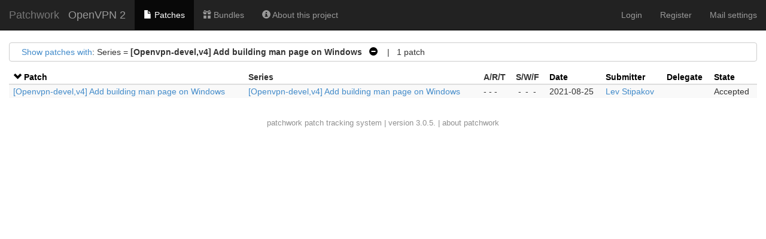

--- FILE ---
content_type: text/html; charset=utf-8
request_url: https://patchwork.openvpn.net/project/openvpn2/list/?series=1263&archive=both&param=delegate&order=name&state=*
body_size: 11122
content:

<!DOCTYPE html>
<html xmlns="http://www.w3.org/1999/xhtml" lang="en">
 <head>
  <meta http-equiv="Content-Type" content="text/html; charset=UTF-8"/>
  <title>OpenVPN 2 - Patchwork</title>
  <link rel="stylesheet" type="text/css" href="/static/css/bootstrap.min.1999ae14de69.css"/>
  <link rel="stylesheet" type="text/css" href="/static/css/selectize.bootstrap3.5d3fb8271165.css"/>
  <link rel="stylesheet" type="text/css" href="/static/css/style.2951ca37f12e.css"/>
  <script src="/static/js/jquery-1.10.1.min.33d85132f015.js"></script>
  <script src="/static/js/jquery.stickytableheaders.min.f7c636d6c766.js"></script>
  <script src="/static/js/jquery.checkboxes-1.0.6.min.cfa3c7bf5d41.js"></script>
  <!-- IE8 support of HTML5 elements and media queries -->
  <!-- WARNING: Respond.js doesn't work if you view the page via file:// -->
  <!--[if lt IE 9]>
    <script src="https://oss.maxcdn.com/html5shiv/3.7.2/html5shiv.min.js">
    </script>
    <script src="https://oss.maxcdn.com/respond/1.4.2/respond.min.js"></script>
    <script src="http://cdnjs.cloudflare.com/ajax/libs/es5-shim/2.0.8/es5-shim.min.js"></script>
  <![endif]-->
  <script src="/static/js/bootstrap.min.abda843684d0.js"></script>
  <script src="/static/js/selectize.min.7cdaf5b36b90.js"></script>
  <script src="/static/js/clipboard.min.3e5e0fa949e0.js"></script>
  <script>
   $(document).ready(function() {
       new Clipboard(document.querySelectorAll('button.btn-copy'));
   });
  </script>

 </head>
 <body>
  <nav class="navbar navbar-inverse navbar-static-top">
   <div class="container-fluid">
    <div class="navbar-header">
      <button type="button" class="navbar-toggle collapsed" data-toggle="collapse" data-target="#navbar-collapse">
        <span class="sr-only">Toggle navigation</span>
        <span class="icon-bar"></span>
        <span class="icon-bar"></span>
        <span class="icon-bar"></span>
      </button>
      <a class="navbar-brand" href="/">Patchwork</a>
      <span class="navbar-subbrand">
         OpenVPN 2
      </span>
    </div>
    <div class="collapse navbar-collapse" id="navbar-collapse">


      <ul class="nav navbar-nav">
        <li class="active">
          <a href="/project/openvpn2/list/">
            <span class="glyphicon glyphicon-file"></span>
            Patches
          </a>
        </li>
        <li class="">
          <a href="/project/openvpn2/bundles/">
            <span class="glyphicon glyphicon-gift"></span>
            Bundles
          </a>
        </li>
        <li class="">
          <a href="/project/openvpn2/">
            <span class="glyphicon glyphicon-info-sign"></span>
            About this project
          </a>
        </li>
      </ul>


     <ul class="nav navbar-nav navbar-right">

     <li><a href="/user/login/">Login</a></li>
     <li><a href="/register/">Register</a></li>
     <li><a href="/mail/">Mail settings</a></li>

     </ul>
    </div>
   </div>
  </nav>

  <div class="container-fluid">












<script type="text/javascript">
var filterform_displayed = false;
function filter_click()
{
    var form = document.getElementById('filterform');
    if (!form) {
        return;
    }

    if (filterform_displayed) {
        form.style['display'] = 'none';
        filterform_displayed = false;
    } else {
        form.style['display'] = 'block';
        filterform_displayed = true;
    }
}

Selectize.define('enter_key_submit', function (options) {
    var self = this;

    this.onKeyDown = (function (e) {
        var original = self.onKeyDown;

        return function (e) {
            var wasOpened = this.isOpen;
            original.apply(this, arguments);

            if (e.keyCode === 13 &&
                (this.$control_input.val() != '' || !wasOpened))
                self.trigger('submit');
        };
    })();
});

$(document).ready(function() {
    $('#submitter_input').selectize({
        plugins: ['enter_key_submit'],
        maxItems: 1,
        persist: false,
        onInitialize: function() {
            this.on('submit', function() {
                if (!this.items.length)
                    this.$input.val(this.lastValue);
                this.$input.closest('form').submit();
            }, this);
        },

        load: function(query, callback) {
            if (query.length < 4)
                return callback();

            req = $.ajax({
                url: "/submitter/",
                data: {q: query, l: 10},
                error: function() {
                    callback();
                },
                success: function(res) {
                    callback($.map(res, function (obj) {
                        return {value: obj.pk, text: `${obj.name} <${obj.email}>`};
                    }));
                }
            });
        }
    });
});
</script>

<div class="filters">
 <div id="filtersummary">
  <a href="javascript:filter_click()">Show patches with</a>:
 
  
   Series = <strong>[Openvpn-devel,v4] Add building man page on Windows</strong>
    
     <a class="filter-action"
        href="?state=%2A&amp;archive=both&amp;param=delegate&amp;order=name">&nbsp;&nbsp;<span
        class="glyphicon glyphicon-minus-sign"></span></a>
    
   
  
 
 
   &nbsp;&nbsp;&nbsp;|&nbsp;&nbsp;&nbsp;1
   patch
 
 </div>
 <div id="filterform" style="padding-top: 1em; display: none">
  <form class="form-horizontal" method="get">
   
   
   <div class="form-group">
    <label class="col-sm-2 control-label">Series</label>
    <div class="col-sm-5">
      <input type="text" name="series" id="series_input" class="form-control">
    </div>
   </div>
   
   
   
   <div class="form-group">
    <label class="col-sm-2 control-label">Submitter</label>
    <div class="col-sm-5">
      <input type="text" name="submitter" id="submitter_input" class="form-control">
    </div>
   </div>
   
   
   
   <div class="form-group">
    <label class="col-sm-2 control-label">State</label>
    <div class="col-sm-5">
      <select name="state" class="form-control"><option selected value="*">any</option><option  value="">Action Required</option><option value="1" >New</option><option value="2" >Under Review</option><option value="3" >Accepted</option><option value="4" >Rejected</option><option value="5" >RFC</option><option value="6" >Not Applicable</option><option value="7" >Changes Requested</option><option value="8" >Awaiting Upstream</option><option value="9" >Superseded</option><option value="10" >Deferred</option></select>
    </div>
   </div>
   
   
   
   <div class="form-group">
    <label class="col-sm-2 control-label">Search</label>
    <div class="col-sm-5">
      <input name="q" class="form-control" value="">
    </div>
   </div>
   
   
   
   <div class="form-group">
    <label class="col-sm-2 control-label">Archived</label>
    <div class="col-sm-5">
      <label class="checkbox-inline"> <input type="radio" name="archive"  value="">No</label><label class="checkbox-inline"> <input type="radio" name="archive"  value="true">Yes</label><label class="checkbox-inline"> <input type="radio" name="archive" checked value="both">Both</label>
    </div>
   </div>
   
   
   
   <div class="form-group">
    <label class="col-sm-2 control-label">Delegate</label>
    <div class="col-sm-5">
      <select name="delegate" class="form-control"><option selected value="">------</option><option  value="Nobody">Nobody</option><option  value="3">samuli</option><option  value="4">ordex</option><option  value="5">dazo</option><option  value="6">selvanair</option><option  value="7">syzzer</option><option  value="10">cron2</option><option  value="12">arne</option><option  value="13364">flichtenheld</option><option  value="13363">d12fk</option></select>
    </div>
   </div>
   
   
   <div class="form-group">
    <div class="col-sm-offset-2 col-sm-5">
     <button type="submit" class="btn btn-default">Apply</button>
    </div>
   </div>
  </form>
 </div>
</div>











<script type="text/javascript">
$(document).ready(function() {
    $('#patchlist').stickyTableHeaders();

    $('#check-all').change(function(e) {
        if(this.checked) {
            $('#patchlist > tbody').checkboxes('check');
        } else {
            $('#patchlist > tbody').checkboxes('uncheck');
        }
        e.preventDefault();
    });
});
</script>

<form method="post">
<input type="hidden" name="csrfmiddlewaretoken" value="Z50QroXKKwHw0X2SCTEYLulXLHqtYs3TJGk2nFyGGYh5OLJKIVIpVHac5x3WPpYJ">
<input type="hidden" name="form" value="patchlistform"/>
<input type="hidden" name="project" value="1"/>
<table id="patchlist" class="table table-hover table-extra-condensed table-striped pw-list"
       data-toggle="checkboxes" data-range="true">
 <thead>
  <tr>
   

   

   <th>
    
     <a class="colactive" href="/project/openvpn2/list/?series=1263&state=*&archive=both&param=name&order=-name">
      <span class="glyphicon glyphicon-chevron-down"></span>
     </a>
     <a class="colactive" href="/project/openvpn2/list/?series=1263&state=*&archive=both&param=name&order=-name">
      Patch
     </a>
    
   </th>

   <th>
    <span class="colinactive">Series</span>
   </th>

   <th>
    <span title="Acked-by / Reviewed-by / Tested-by">A/R/T</span>
   </th>

   <th>
    <span title="Success / Warning / Fail">S/W/F</span>
   </th>

   <th>
    
     
     <a class="colinactive" href="/project/openvpn2/list/?series=1263&state=*&archive=both&param=name&order=date">Date</a>
     
    
   </th>

   <th>
    
     
     <a class="colinactive" href="/project/openvpn2/list/?series=1263&state=*&archive=both&param=name&order=submitter">
      Submitter
     </a>
     
    
   </th>

   <th>
    
     
     <a class="colinactive" href="/project/openvpn2/list/?series=1263&state=*&archive=both&param=name&order=delegate">Delegate</a>
     
    
   </th>

   <th>
    
     
     <a class="colinactive" href="/project/openvpn2/list/?series=1263&state=*&archive=both&param=name&order=state">State</a>
     
    
   </th>

  </tr>
 </thead>

 <tbody>
 
  <tr id="patch_row:1927">
   
   
   <td>
    <a href="/project/openvpn2/patch/20210825164752.808-1-lstipakov@gmail.com/">
     [Openvpn-devel,v4] Add building man page on Windows
    </a>
   </td>
   <td>
    
    <a href="?series=1263">
     [Openvpn-devel,v4] Add building man page on Windows
    </a>
    
   </td>
   <td class="text-nowrap"><span title="0 Acked-by / 0 Reviewed-by / 0 Tested-by">- - -</span></td>
   <td class="text-nowrap"><span title="Success / Warning / Fail"><span class="patchlistchecks ">-</span><span class="patchlistchecks ">-</span><span class="patchlistchecks ">-</span></span></td>
   <td class="text-nowrap">2021-08-25</td>
   <td><a href="/project/openvpn2/list/?submitter=50">Lev Stipakov</a></td>
   <td></td>
   <td>Accepted</td>
  </tr>
 
 </tbody>
</table>







<div class="patchforms" id="patchforms">





 <div style="clear: both;">
 </div>
</div>



</form>



  </div>
  <div id="footer">
   <a href="http://jk.ozlabs.org/projects/patchwork/">patchwork</a>
   patch tracking system | version 3.0.5. | <a
   href="/about/">about patchwork</a>
  </div>
 </body>
</html>
